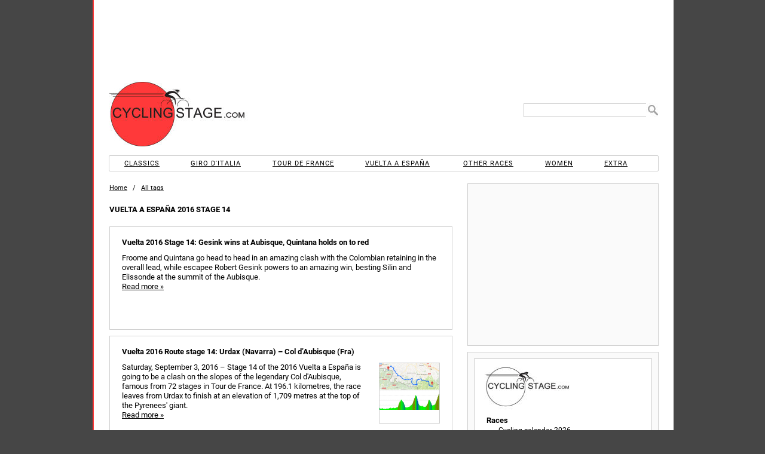

--- FILE ---
content_type: text/html; charset=UTF-8
request_url: https://www.cyclingstage.com/cycling/vuelta-2016-stage-14/
body_size: 6442
content:
<!doctype html> <html lang="en"> <head> <script async src="//pagead2.googlesyndication.com/pagead/js/adsbygoogle.js"></script> <meta http-equiv="X-UA-Compatible" content="IE=edge"/> <meta name='dailymotion-domain-verification' content='dmvc0388gly81imlk'/> <meta property="fb:admins" content="538925975"/> <meta property="fb:app_id" content="1428099247403793"/> <meta charset="utf-8"/> <link rel="dns-prefetch" href="https://cdn.cyclingstage.com"/> <link rel="dns-prefetch" href="https://edgecastcdn.net"/> <link rel="dns-prefetch" href="https://fonts.gstatic.com"/> <link rel="dns-prefetch" href="https://www.google-analytics.com"/> <link rel="apple-touch-icon" href="https://cdn.cyclingstage.com/apple-touch-icon.png"/> <link rel="icon" type="image/ico" href="https://cdn.cyclingstage.com/images/favicon.ico"/> <meta name="viewport" content="width=device-width, initial-scale=1, maximum-scale=1, user-scalable=0"> <script src="https://cdn.cyclingstage.com/wp-content/themes/cycling2/scripts/scripts212.min.js?20231118"></script> <link rel="stylesheet" href="https://cdn.cyclingstage.com/wp-content/themes/cycling2/styles/main210.min.css?27" type="text/css" media="all"/> <meta name="robots" content="index, follow"/> <title>Vuelta a España 2016 stage 14 - Cyclingstage.com</title> <link rel="image_src" href="https://cdn.cyclingstage.com/images/cyclingstage-logo.png"> <meta property="og:site_name" content="Cyclingstage.com"/> <meta property="og:title" content="Vuelta a España 2016 stage 14 - Cyclingstage.com"/> <meta property="og:image" content="https://cdn.cyclingstage.com/images/cyclingstage-logo.png"/> <meta property="og:description" content="Vuelta a España 2016 stage 14 - Froome and Quintana go head to head in an amazing clash with the Colombian retaining in the overall lead, while escapee Robert Gesink powers to an amazing win, besting Silin and Elissonde at the summit of the Aubisque. "/> <meta name="description" content="Vuelta a España 2016 stage 14 - Froome and Quintana go head to head in an amazing clash with the Colombian retaining in the overall lead, while escapee Robert Gesink powers to an amazing win, besting Silin and Elissonde at the summit of the Aubisque. "/> <meta name="keywords" content="vuelta,a,españa,2016,stage,14,cyclingstage.com,cycling,"/> <meta name="twitter:card" content="summary"/> <meta name="twitter:site" content="@cyclingstage"/> <meta name="twitter:title" content="Vuelta a España 2016 stage 14 - Cyclingstage.com"/> <meta name="twitter:image" content="https://cdn.cyclingstage.com/images/cyclingstage-logo.png"/> <meta name="twitter:description" content="Vuelta a España 2016 stage 14 - Froome and Quintana go head to head in an amazing clash with the Colombian retaining in the overall lead, while escapee Robert Gesink powers to an amazing win, besting Silin and Elissonde at the summit of the Aubisque. "/></head> <body class='vuelta' itemscope itemtype="http://schema.org/WebPage"> <meta itemprop="name" content="Vuelta a España 2016 stage 14 - Cyclingstage.com"/> <meta itemprop="headline" content="Vuelta a España 2016 stage 14 - Froome and Quintana go head to head in an amazing clash with the Colombian retaining in the overall lead, while escapee Robert Gesink powers to an amazing win, besting Silin and Elissonde at the summit of the Aubisque. "/> <meta itemprop="about" content="Keywords"/> <div id="wrapper"> <div id="header"> <div id="hamburger"></div> <div class="desktopad" id="CYCLINGSTAGE_728x90_ATF_Wrapper"> <div class="desktopad" id="CYCLINGSTAGE_728x90_ATF"></div> </div> <div id="header2"> <div> <div title="Home" class="home" id="header-logo"></div> <form id="header-search" method="get"> <input type="text" name="s" id="s"/> <input value=" " type="submit" id="header-search-submit"/> </form> <div class="mobilead" id='CYCLINGSTAGE_728x90_ATF'></div> </div> </div> <nav id="menu"> <ul> <li id="menu-classics">Classics</li> <li id="menu-giro">Giro d'Italia</li> <li id="menu-tour">Tour de France</li> <li id="menu-vuelta">Vuelta a España</li> <li id="menu-races">Other races</li> <li id="menu-women">Women</li> <li id="menu-extra">Extra</li> </ul> <div id="sub-menu-classics" class="menu-sub"> <div class="close">X</div> <ul class="cur"> <li class="top">2026</li> <li><a href="/omloop-het-nieuwsblad-2026/" title="Omloop Het Nieuwsblad 2026">Omloop Het Nieuwsblad</a></li> <li><a href="/kuurne-brussels-kuurne-2026/" title="Kuurne-Brussels-Kuurne 2026">Kuurne-Brussels-Kuurne</a></li> <li><a href="/strade-bianche-2026/" title="Strade Bianche 2026">Strade Bianche</a></li> <li><a href="/milan-san-remo-2026/" title="Milan San Remo 2026">Milan - San Remo</a></li> <li><a href="/e3-saxo-classic-2026/" title="E3 Saxo Classic 2026">E3 Saxo Classic</a></li> <li><a href="/in-flanders-fields-2026/" title="In Flanders Fields 2026">In Flanders Fields</a></li> <li><a href="/dwars-door-vlaanderen-2026/" title="Dwars door Vlaanderen 2026">Across Flanders</a></li> <li><a href="/tour-of-flanders-2026/" title="Tour of Flanders 2026">Tour of Flanders</a></li> <li><a href="/paris-roubaix-2026/" title="Paris-Roubaix 2026">Paris-Roubaix</a></li> <li><a href="/brabantse-pijl-2026/" title="Brabantse Pijl 2026">Brabantse Pijl</a></li> <li><a href="/amstel-gold-race-2026/" title="Amstel Gold Race 2026">Amstel Gold Race</a></li> <li><a href="/la-fleche-wallonne-2026/" title="La Flèche Wallonne 2026">La Flèche Wallonne</a></li> <li><a href="/liege-bastogne-liege-2026/" title="Liege-Bastogne-Liege 2026">Liège-Bastogne-Liège</a></li> <li class="link clasica-de-san-sebastian-2026" title="Clásica de San Sebastián 2026">Clásica de San Sebastián</li> <li class="link gp-quebec-2026" title="Grand Prix Cycliste de Québec 2026">Grand Prix de Québec</li> <li class="link gp-montreal-2026" title="Grand Prix Cycliste de Montréal 2026">Grand Prix de Montréal</li> <li class="link tour-of-lombardy-2026" title="Tour of Lombardy 2026">Tour of Lombardy</li> <li class="link paris-tours-2026" title="Paris-Tours 2026">Paris-Tours</li> </ul> <ul> <li class="top">2025</li> <li class="link omloop-het-nieuwsblad-2025" title="Omloop Het Nieuwsblad 2025">Omloop Het Nieuwsblad</li> <li class="link kuurne-brussels-kuurne-2025" title="Kuurne-Brussels-Kuurne 2025">Kuurne-Brussels-Kuurne</li> <li class="link strade-bianche-2025" title="Strade Bianche 2025">Strade Bianche</li> <li class="link milan-san-remo-2025" title="Milan San Remo 2025">Milan - San Remo</li> <li class="link e3-saxo-classic-2025" title="E3 Saxo Classic 2025">E3 Saxo Classic</li> <li class="link gent-wevelgem-2025" title="Gent-Wevelgem 2025">Gent - Wevelgem</li> <li class="link dwars-door-vlaanderen-2025" title="Dwars door Vlaanderen 2025">Across Flanders</li> <li class="link tour-of-flanders-2025" title="Tour of Flanders 2025">Tour of Flanders</li> <li class="link paris-roubaix-2025" title="Paris-Roubaix 2025">Paris-Roubaix</li> <li class="link brabantse-pijl-2025" title="Brabantse Pijl 2025">Brabantse Pijl</li> <li class="link amstel-gold-race-2025" title="Amstel Gold Race 2025">Amstel Gold Race</li> <li class="link la-fleche-wallonne-2025" title="La Flèche Wallonne 2025">La Flèche Wallonne</li> <li class="link liege-bastogne-liege-2025" title="Liege-Bastogne-Liege 2025">Liège-Bastogne-Liège</li> <li class="link clasica-de-san-sebastian-2025" title="Clásica de San Sebastián 2025">Clásica de San Sebastián</li> <li class="link gp-quebec-2025" title="Grand Prix Cycliste de Québec 2025">Grand Prix de Québec</li> <li class="link gp-montreal-2025" title="Grand Prix Cycliste de Montréal 2025">Grand Prix de Montréal</li> <li class="link tour-of-lombardy-2025" title="Tour of Lombardy 2025">Tour of Lombardy</li> <li class="link paris-tours-2025" title="Paris-Tours 2025">Paris-Tours</li> </ul> <ul> <li class="top">2024 &amp; before</li> <li class="link classics">Archives</li> </ul> </div> <div id="sub-menu-giro" class="menu-sub"> <div class="close">X</div> <ul> <li>2026</li> <li><a href="/giro-2026-route/" title="Giro d'Italia 2026 Route &amp; stages">Route &amp; stages</a></li> <li class="link giro-2026" title="Giro d'Italia 2026: Riders and teams">Riders</li> <li><a href="/giro-2026-favourites/" title="Giro d'Italia 2026: Favourites">Favourites</a></li> <li class="link giro-2026-kom-classification" title="Giro d'Italia 2026: KOM classifaction">KOM competition</li> <li class="link giro-2026-points-classification" title="Giro d'Italia 2026: Points classification">Points competition</li> <li class="link giro-2026-results" title="Giro d'Italia 2026: Results">Results</li> <li class="link giro-2026-gpx" title="Giro d'Italia 2026: GPX Files">GPX files</li> </ul> <ul> <li>2025</li> <li class="link giro-2025-route" title="Giro d'Italia 2025 Route &amp; stages"><b>Giro d'Italia 2025 </b>Route &amp; stages</li> <li class="link giro-2025-results" title="Giro d'Italia 2025: Results">Results</li> <li class="link giro-2025-kom-classification" title="Giro d'Italia 2025: KOM classifaction">KOM competition</li> <li class="link giro-2025-points-classification" title="Giro d'Italia 2025: Points classification">Points competition</li> <li class="link giro-2025" title="Giro d'Italia 2025: Riders and teams">Riders</li> </ul> <ul> <li>2027</li> <li class="link giro-2027-route" title="Giro d'Italia 2027: Route and stages">Route &amp; stages</li> <li>&nbsp;</li> <li class="extra">2024 &amp; before</li> <li class="link giro-archive" title="Giro Archive">Archives</li> </ul> </div> <div id="sub-menu-tour" class="menu-sub"> <div class="close">X</div> <ul class="cur"> <li>2026</li> <li><a href="/tour-de-france-2026-route/" title="Tour de France 2026: Route and stages">Route &amp; stages</a></li> <li class="link tour-de-france-2026" title="Tour de France 2026: Riders">Riders</li> <li><a href="/tour-de-france-2026-favourites/" title="Tour de France 2026: Favourites">Favourites</a></li> <li class="link tour-de-france-2026-kom-classification" title="Tour de France 2026: KOM classifaction">KOM competition</li> <li class="link tour-de-france-2026-points-classification" title="Tour de France 2026: Points classification">Points competition</li> <li class="link tour-de-france-2026-results" title="Tour de France 2026: Results">Results</li> <li class="link tour-de-france-2026-gpx" title="Tour de France 2026: GPX Files">GPX files</li> </ul> <ul> <li>2025</li> <li class="link tour-de-france-2025-route" title="Tour de France 2025 Route &amp; stages">Route &amp; stages</li> <li class="link tour-de-france-2025-results" title="Tour de France 2025: Results">Results</li> <li class="link tour-de-france-2025-kom-classification" title="Tour de France 2025: KOM classifaction">KOM competition</li> <li class="link tour-de-france-2025-points-classification" title="Tour de France 2025: Points classification">Points competition</li> <li class="link tour-de-france-2025" title="Tour de France 2025: Riders">Riders</li> <li class="link tour-de-france-2025-gpx" title="Tour de France 2025: GPX files">GPX files</li> </ul> <ul> <li>2027</li> <li class="link tour-de-france-2027-route" title="Tour de France 2027: Route and stages">Route &amp; stages</li> <li>&nbsp;</li> <li class="extra">2028</li> <li class="link tour-de-france-2028-route" title="Tour de France 2027: Route and stages">Route &amp; stages</li> <li>&nbsp;</li> <li class="extra">2024 &amp; before</li> <li class="link tour-de-france-archive" title="Tour de France Archive">Archives</li> </ul> </div> <div id="sub-menu-vuelta" class="menu-sub"> <div class="close">X</div> <ul class="cur"> <li>2026</li> <li><a href="/vuelta-2026-route/" title="Vuelta 2026 Route &amp; stages">Route &amp; stages</a></li> <li class="link vuelta-2026" title="Vuelta 2026: Riders">Riders</li> <li class="link vuelta-2026-favourites" title="Vuelta 2026: Favourites">Favourites</li> <li class="link vuelta-2026-kom-classification" title="Vuelta 2026: KOM classifaction">KOM competition</li> <li class="link vuelta-2026-points-classification" title="Vuelta 2026: Points classification">Points competition</li> <li class="link vuelta-2026-results" title="Vuelta 2026: Results">Results</li> <li class="link vuelta-2026-gpx" title="Vuelta 2026: GPX Files">GPX files</li> </ul> <ul> <li>2025</li> <li class="link vuelta-2025-route" title="Vuelta 2025 Route &amp; stages">Route &amp; stages</li> <li class="link vuelta-2025-results" title="Vuelta 2025: Results">Results</li> <li class="link vuelta-2025-kom-classification" title="Vuelta 2025: KOM classifaction">KOM competition</li> <li class="link vuelta-2025-points-classification" title="Vuelta 2025: Points classification">Points competition</li> <li class="link vuelta-2025" title="Vuelta 2025: Riders">Riders</li> </ul> <ul> <li>2027</li> <li class="link vuelta-2027-route" title="Vuelta 2027 Route &amp; stages">Route &amp; stages</li> <li>&nbsp;</li> <li class="extra">2024 &amp; before</li> <li class="link vuelta-archive" title="Vuelta Archive">Archives</li> </ul> </div> <div id="sub-menu-races" class="menu-sub"> <div class="close">X</div> <ul class="cur"> <li>2026</li> <li><a href="/tour-down-under-2026/" title="Tour Down Under 2026">Tour Down Under</a></li> <li><a href="/tour-of-valencia-2026" title="Tour of Valencia 2026">Tour of Valencia</a></li> <li><a href="/uae-tour-2026/" title="UAE Tour 2026">UAE Tour</a></li> <li><a href="/ruta-del-sol-2026/" title="Ruta del Sol 2026">Ruta del Sol</a></li> <li><a href="/volta-ao-algarve-2026/" title="Volta ao Algarve 2026">Volta ao Algarve</a></li> <li><a href="/paris-nice-2026/" title="Paris-Nice 2026">Paris - Nice</a></li> <li><a href="/tirreno-adriatico-2026/" title="Tirreno-Adriatico 2026">Tirreno - Adriatico</a></li> <li><a href="/volta-a-catalunya-2026/" title="Volta a Catalunya 2026">Volta a Catalunya</a></li> <li><a href="/tour-of-the-basque-country-2026/" title="Tour of the Basque Country 2026">Itzulia Basque Country</a></li> <li><a href="/o-gran-camino-2026/" title="O Gran Camiño 2026">O Gran Camiño</a></li> <li><a href="/tour-of-the-alps-2026/" title="Tour of the Alps 2026">Tour of the Alps</a></li> <li><a href="/tour-de-romandie-2026/" title="Tour de Romandie 2026">Tour de Romandie</a></li> <li><a href="/tour-auvergne-rhone-alpes-2026/" title="Tour Auvergne-Rhône-Alpes 2026">Tour Auvergne-Rhône-Alpes</a></li> <li class="link tour-de-suisse-2026" title="Tour de Suisse 2026">Tour de Suisse</li> <li class="link renewi-tour-2026" title="Renewi Tour 2026">Renewi Tour</li> <li class="link tour-of-britain-2026" title="Tour of Britain 2026">Tour of Britain</li> <li class="link world-championships-2026-canada" title="World Cycling Championships 2026, Canada">World Championships, Canada</li> </ul> <ul> <li>2025</li> <li class="link tour-down-under-2025" title="Tour Down Under 2025">Tour Down Under</li> <li class="link tour-of-valencia-2025" title="Tour of Valencia 2025">Tour of Valencia</li> <li class="link uae-tour-2025" title="UAE Tour 2025">UAE Tour</li> <li class="link ruta-del-sol-2025" title="Ruta del Sol 2025">Ruta del Sol</li> <li class="link volta-ao-algarve-2025" title="Volta ao Algarve 2025">Volta ao Algarve</li> <li class="link o-gran-camino-2025" title="O Gran Camiño 2025">O Gran Camiño</li> <li class="link paris-nice-2025" title="Paris-Nice 2025">Paris - Nice</li> <li class="link tirreno-adriatico-2025" title="Tirreno-Adriatico 2025">Tirreno - Adriatico</li> <li class="link volta-a-catalunya-2025" title="Volta a Catalunya 2025">Volta a Catalunya</li> <li class="link tour-of-the-basque-country-2025" title="Tour of the Basque Country 2025">Itzulia Basque Country</li> <li class="link tour-of-the-alps-2025" title="Tour of the Alps 2025">Tour of the Alps</li> <li class="link tour-de-romandie-2025" title="Tour de Romandie 2025">Tour de Romandie</li> <li class="link criterium-du-dauphine-2025" title="Criterium du Dauphine 2025">Critérium du Dauphiné</li> <li class="link tour-de-suisse-2025" title="Tour de Suisse 2025">Tour de Suisse</li> <li class="link renewi-tour-2025" title="Renewi Tour 2025">Renewi Tour</li> <li class="link tour-of-britain-2025" title="Tour of Britain 2025">Tour of Britain</li> <li class="link world-championships-2025-rwanda" title="World Cycling Championships 2025, Rwanda">World Championships, Rwanda</li> </ul> <ul> <li>2027</li> <li class="link world-championships-2027-france" title="World Cycling Championships 2027, France">World Championships, France</li> <li>&nbsp;</li> <li class="extra">2028</li> <li class="link summer-olympics-2028-cycling" title="Summer Olympics 2028, Los Angeles">Summer Olympics 2028, Los Angeles</li> <li class="link world-championships-2028-abu-dhabi" title="World Cycling Championships 2028, Abu Dhabi">World Championships, Abu Dhabi</li> <li>&nbsp;</li> <li class="extra">2024 &amp; before</li> <li class="link archive-other-races">Archives</li> </ul> </div> <div id="sub-menu-women" class="menu-sub"> <div class="close">X</div> <ul class="cur"> <li>2026</li> <li><a href="/strade-bianche-donne-2026/" title="Strade Bianche 2026 for women">Strade Bianche</a></li> <li><a href="/milan-san-remo-2026-women/" title="Milan San Remo 2026">Milan - San Remo</a></li> <li><a href="/in-flanders-fields-2026-women/" title="In Flanders Fields 2026 - women">In Flanders Fields</a></li> <li><a href="/tour-of-flanders-2026-women/" title="Tour of Flanders 2026 - women">Tour of Flanders</a></li> <li><a href="/paris-roubaix-femmes-2026/" title="Paris-Roubaix Femmes 2026">Paris - Roubaix</a></li> <li><a href="/amstel-gold-race-women-2026/" title="Amstel Gold Race 2026 Ladies Edition">Amstel Gold Race</a></li> <li class="link la-fleche-wallonne-femmes-2026" title="La Flèche Wallonne Femmes 2026">La Flèche Wallonne</li> <li class="link liege-bastogne-liege-femmes-2026" title="Liege-Bastogne-Liege Femmes 2026">Liège-Bastogne-Liège</li> <li class="link vuelta-femenina-2026" title="Vuelta Femenina 2026">Vuelta Femenina</li> <li class="link giro-women-2026" title="Giro d'Italia women 2026">Giro Women</li> <li class="link tour-de-france-femmes-2026" title="Tour de France Femmes 2026">Tour de France</li> <li class="link world-championships-2026-canada" title="World Cycling Championships 2026, Canada">World Championships, Canada</li> </ul> <ul> <li>2025</li> <li class="link strade-bianche-donne-2025" title="Strade Bianche 2025 for women">Strade Bianche</li> <li class="link milan-san-remo-2025-women" title="Milan San Remo 2025">Milan - San Remo</li> <li class="link gent-wevelgem-2025-women" title="Gent-Wevelgem 2025 - women">Gent - Wevelgem</li> <li class="link tour-of-flanders-2025-women" title="Tour of Flanders 2025 - women">Tour of Flanders</li> <li class="link paris-roubaix-femmes-2025" title="Paris-Roubaix Femmes 2025">Paris - Roubaix</li> <li class="link amstel-gold-race-women-2025" title="Amstel Gold Race 2025 Ladies Edition">Amstel Gold Race</li> <li class="link la-fleche-wallonne-femmes-2025" title="La Flèche Wallonne Femmes 2025">La Flèche Wallonne</li> <li class="link liege-bastogne-liege-femmes-2025" title="Liege-Bastogne-Liege Femmes 2025">Liège-Bastogne-Liège</li> <li class="link vuelta-femenina-2025" title="Vuelta Femenina 2025">Vuelta Femenina</li> <li class="link giro-women-2025" title="Giro d'Italia women 2025">Giro Women</li> <li class="link tour-de-france-femmes-2025" title="Tour de France Femmes 2025">Tour de France</li> <li class="link world-championships-2025-rwanda" title="World Cycling Championships 2025, Rwanda">World Championships, Rwanda</li> </ul> <ul> <li>2027</li> <li class="link tour-de-france-femmes-2027" title="Tour de France Femmes 2027">Tour de France</li> <li class="link world-championships-2027-france" title="World Cycling Championships 2027, France">World Championships, France</li> <li>&nbsp;</li> <li class="extra">2028</li> <li class="link summer-olympics-2028-cycling" title="Summer Olympics 2028, Los Angeles">Summer Olympics 2028, Los Angeles</li> <li class="link world-championships-2028-abu-dhabi" title="World Cycling Championships 2028, France">World Championships, Abu Dhabi</li> <li>&nbsp;</li> <li class="extra">2024 &amp; before</li> <li class="link archive-women">Archives</li> </ul> </div> <div id="sub-menu-extra" class="menu-sub"> <div class="close">X</div> <ul class="cur"> <li>Cyclingstage.com</li> <li class="contact" title="Contact u">Contact</li> <li class="home" title="Home">Home</li> <li class="link gpx-2025-pro-cycling-races" title="GPX Files 2025">GPX Files 2025</li> <li class="link gpx-2024-pro-cycling-races" title="GPX Files 2024">GPX Files 2024</li> <li class="link gpx-2023-pro-cycling-races" title="GPX Files 2023">GPX Files 2023</li> <li class="link gpx-2022-pro-cycling-races" title="GPX Files 2022">GPX Files 2022</li> <li class="link cyclingstage-com/privacy-statement">Privacy statement</li> <li class="link cyclingstage-com/cookie-policy" title="We use cookies, read why">Cookies</li> <li class="link cyclingstage-com/meet-the-team" title="Our team">Our team</li> </ul> </div> </nav> </div> <style> .item img{max-height:115px} .item img:hover{height:auto !important;width:auto !important} .item span img {margin-top:0px;width: auto;height: auto !important;} </style> <div itemscope itemtype="http://schema.org/Article" id="content"> <div class="breadcrumb"> <span> <span class="home" title="Cycling: stages, routes, riders and results">Home</span> </span>&nbsp; / &nbsp; <span itemscope itemtype="http://schema.org/BreadcrumbList"> <a itemprop="itemListElement" itemscope itemtype="http://schema.org/ListItem" rel="nofollow" href="/cycling/" title="All tags"> <span itemprop="name">All tags</span> <meta itemprop="position" content="1"/> </a> </span> </div> <span itemprop="author" content="cyclingstage.com"></span> <meta itemprop="mainEntityOfPage" content="cyclingvuelta-2016-stage-14"/> <meta itemprop="headline" content="Froome and Quintana go head to head in an amazing clash with the Colombian retaining in the overall lead, whil"/> <meta itemprop="datepublished" content="18-08-2016"/> <meta itemprop="datemodified" content="18-08-2016"/> <meta itemprop="about" content="Vuelta a España"/> <div itemprop="image" itemscope itemtype="https://schema.org/ImageObject"> <meta itemprop="url" content="https://cdn.cyclingstage.com/images/cyclingstage-logo.png"/> <meta itemprop="width" content="100"/> <meta itemprop="height" content="100"/> </div> <div itemprop="publisher" itemscope itemtype="https://schema.org/Organization"> <div itemprop="logo" itemscope itemtype="https://schema.org/ImageObject"> <meta itemprop="url" content="https://cdn.cyclingstage.com/images/cyclingstage-logo.png"/> <meta itemprop="width" content="193"/> <meta itemprop="height" content="150"/> </div> <meta itemprop="name" content="Cyclingstage.com"/> </div> <h1 itemprop="name" title="Vuelta a España 2016 stage 14">Vuelta a España 2016 stage 14</h1> <div class="item"> <span itemscope itemtype="http://schema.org/Event"> <time itemprop="startDate" datetime="2016-09-03"></time> <time itemprop="endDate" datetime="2016-09-03"></time> <meta itemprop="location" content="Spain"/> <meta itemprop="summary" content="Vuelta 2016 Stage 14: Gesink wins at Aubisque, Quintana holds on to red"/> <meta itemprop="name" content=" Stage 14: Gesink wins at Aubisque, Quintana holds on to red<b> - Vuelta 2016 </b>"/> <a itemprop="url" title="Vuelta 2016 Stage 14: Gesink wins at Aubisque, Quintana holds on to red" href="https://www.cyclingstage.com/vuelta-2016-results/stage-14-results-spain-2016/"> <h2>Vuelta 2016 Stage 14: Gesink wins at Aubisque, Quintana holds on to red</h2> <span itemprop="description">Froome and Quintana go head to head in an amazing clash with the Colombian retaining in the overall lead, while escapee Robert Gesink powers to an amazing win, besting Silin and Elissonde at the summit of the Aubisque. </span> <div class="read-more">Read more &raquo;</div> <br class="clear"/> </a> </span> </div> <pb-mcd embed-id="39ce6c9c-21b6-4b36-8502-a24b00317981"></pb-mcd> <div class="desktopad" style="margin-top:-15px" id="CYCLINGSTAGE_468x60_INCONTENT"></div> <div class="mobilead" id="CYCLINGSTAGE_468x60_INCONTENT"></div> <div class="item"> <span itemscope itemtype="http://schema.org/Event"> <time itemprop="startDate" datetime="2016-09-03"></time> <time itemprop="endDate" datetime="2016-09-03"></time> <meta itemprop="location" content="Spain"/> <meta itemprop="summary" content="Vuelta 2016 Route stage 14: Urdax (Navarra) &#8211; Col d’Aubisque (Fra)"/> <meta itemprop="name" content=" Route stage 14: Urdax (Navarra) - Col d’Aubisque (Fra)<b> - Vuelta 2016 </b>"/> <a itemprop="url" title="Vuelta 2016 Route stage 14: Urdax (Navarra) &#8211; Col d’Aubisque (Fra)" href="https://www.cyclingstage.com/vuelta-2016-route/stage-14-spain-route-2016/"> <h2>Vuelta 2016 Route stage 14: Urdax (Navarra) &#8211; Col d’Aubisque (Fra)</h2> <span itemprop="description"> <meta itemprop="photo" content="https://cdn.cyclingstage.com/images/vuelta-spain/2016/stage-14-route.gif"/> <span itemscope itemtype="http://schema.org/ImageObject"> <meta itemprop="caption" content="Vuelta 2016 Route stage 14: Urdax (Navarra) &#8211; Col d’Aubisque (Fra)"/> <img itemprop="contentURL" src="https://cdn.cyclingstage.com/images/vuelta-spain/2016/stage-14-route.gif" alt="Vuelta 2016 Route stage 14: Urdax (Navarra) &#8211; Col d’Aubisque (Fra)"/> </span>Saturday, September 3, 2016 – Stage 14 of the 2016 Vuelta a España is going to be a clash on the slopes of the legendary Col d'Aubisque, famous from 72 stages in Tour de France. At 196.1 kilometres, the race leaves from Urdax to finish at an elevation of 1,709 metres at the top of the Pyrenees' giant. </span> <div class="read-more">Read more &raquo;</div> <br class="clear"/> </a> </span> </div> <div class="item"> <span itemscope itemtype="http://schema.org/Event"> <time itemprop="startDate" datetime="2016-09-03"></time> <time itemprop="endDate" datetime="2016-09-03"></time> <meta itemprop="location" content="Spain"/> <meta itemprop="summary" content="Vuelta 2016 Favourites stage 14: The Aubisque &#8211; for elite breed climbers"/> <meta itemprop="name" content=" Favourites stage 14: The Aubisque - for elite breed climbers<b> - Vuelta 2016 </b>"/> <a itemprop="url" title="Vuelta 2016 Favourites stage 14: The Aubisque &#8211; for elite breed climbers" href="https://www.cyclingstage.com/vuelta-2016-favourites/stage-14-contenders-spain-2016/"> <h2>Vuelta 2016 Favourites stage 14: The Aubisque &#8211; for elite breed climbers</h2> <span itemprop="description"> <meta itemprop="photo" content="https://cdn.cyclingstage.com/images/riders/chris-froome-2016-tdf-8.jpg"/> <span itemscope itemtype="http://schema.org/ImageObject"> <meta itemprop="caption" content="Vuelta 2016 Favourites stage 14: The Aubisque &#8211; for elite breed climbers"/> <img itemprop="contentURL" src="https://cdn.cyclingstage.com/images/riders/chris-froome-2016-tdf-8.jpg" alt="Vuelta 2016 Favourites stage 14: The Aubisque &#8211; for elite breed climbers"/> </span>Stage 14 of the Vuelta a España serves a hearty mountain meal. The riders face four mighty cols in the Pyrenees. Following three 1st category peaks the arrival lies on top of a legendary mountain with a perfectly justified categoria especial status: Col d’Aubisque. </span> <div class="read-more">Read more &raquo;</div> <br class="clear"/> </a> </span> </div> <div class="desktopad CYCLINGSTAGE_468x60_BTF" id="CYCLINGSTAGE_468x60_BTF"></div> <div class="mobilead" id="CYCLINGSTAGE_300x600_BTF"></div> <div class="deskonly perform"><br/>Watch the highlights of recent races here:</div> <div class="perform"></div><br/> </div> ﻿<div id="right"> <div> <div class="desktopad" id="CYCLINGSTAGE_300x600_ATF"></div> </div> <div> <nav id="right-races"> <div class="logo-small"></div> <div id="menu-close">X</div> <ul> <li>Races</li> <li title="Cycling Calendar 2026" class="link uci/cycling-calendar-2026 sub">Cycling calendar 2026</li> <li class="link gpx-2026-pro-cycling-races sub" title="GPX Files 2026 cycling season">GPX Files 2026 season</li> <li>Tour Down Under 2026</li> <li class="link tour-down-under-2026 sub" title="Tour Down Under 2026 Overview">Race overview</li> <li class="link tour-down-under-2026/route-tdu-2026 sub" title="Tour Down Under 2026 Route">Route</li> <li class="link tour-down-under-2026/riders-tdu-2026 sub" title="Tour Down Under 2026 Riders">Riders</li> <li>Tour of Valencia 2026</li> <li class="link tour-of-valencia-2026 sub" title="Tour of Valencia 2026 Overview">Race overview</li> <li class="link tour-of-valencia-2026/route-vcv-2026 sub" title="Tour of Valencia 2026 Route">Route</li> <li class="link tour-of-valencia-2026/riders-vcv-2026 sub" title="Tour of Valencia 2026 Riders">Riders</li> <li>Giro d'Italia 2026</li> <li class="link giro-2026-route sub" title="Giro d'Italia 2026 Overview">Race overview</li> <li class="link giro-2026-route/italy-route-2026 sub" title="Giro d'Italia 2026 Route">Route</li> <li class="link giro-2026/italy-riders-2026 sub" title="Giro d'Italia 2026 Riders">Riders</li> <li class="link giro-2026-gpx sub" title="GPX Files 2026 Giro d'Italia">Giro GPX Files</li> <li>Tour de France 2026</li> <li class="link tour-de-france-2026-route sub" title="Tour de France 2026 Overview">Race overview</li> <li class="link tour-de-france-2026-route/route-tdf-2026 sub" title="Tour de France 2026 Route">Route</li> <li class="link tour-de-france-2026/riders-tdf-2026 sub" title="Tour de France 2026 Riders">Riders</li> <li class="link tour-de-france-2026-gpx sub" title="GPX Files 2026 Tour de France">Tour GPX Files</li> <li>Vuelta a España 2026</li> <li class="link vuelta-2026-route sub" title="Vuelta a España 2026 Overview">Race overview</li> <li class="link vuelta-2026-route/spain-route-2026 sub" title="Vuelta a España 2026 Route">Route</li> <li class="link vuelta-2026/spain-riders-2026 sub" title="Vuelta a España 2026 Riders">Riders</li> <li class="link vuelta-2026-gpx sub" title="GPX Files 2026 Vuelta a España">Vuelta GPX Files</li> </ul> </nav> </div> <div> <div class="desktopad" id="CYCLINGSTAGE_300x600_BTF"></div> </div> <div> <nav id="right-menu"> <div class="logo-small"></div> <ul> <li class="home">Home</li> </ul> </nav> </div> <div> <div class="desktopad" id="CYCLINGSTAGE_300x250_BTF"></div> </div> </div> <footer> <div class="desktopad" id="CYCLINGSTAGE_728x90_BTF"></div> <div id="footer-links"> <ul> <li>Classics 2026</li> <li class="link omloop-het-nieuwsblad-2026" title="Omloop Het Nieuwsblad 2026">Omloop Het Nieuwsblad</li> <li class="link kuurne-brussels-kuurne-2026" title="Kuurne-Brussels-Kuurne 2026">Kuurne-Brussels-Kuurne</li> <li class="link strade-bianche-2026" title="Strade Bianche 2026">Strade Bianche</li> <li class="link milan-san-remo-2026" title="Milan-San Remo 2026">Milan - San Remo</li> <li class="link e3-saxo-classic-2026" title="E3 Saxo Classic 2026">E3 Saxo Classic</li> <li class="link in-flanders-fields-2026" title="In Flanders Fields 2026">In Flanders Fields</li> <li class="link dwars-door-vlaanderen-2026" title="Dwars door Vlaanderen 2026">Dwars door Vlaanderen</li> <li class="link tour-of-flanders-2026" title="Tour of Flanders 2026">Tour of Flanders</li> <li class="link paris-roubaix-2026" title="Paris-Roubaix 2026">Paris-Roubaix</li> <li class="link brabantse-pijl-2026" title="Brabantse Pijl 2026">Brabantse Pijl</li> <li class="link amstel-gold-race-2026" title="Amstel Gold Race 2026">Amstel Gold Race</li> <li class="link la-fleche-wallonne-2026" title="La Flèche Wallonne 2026">La Flèche Wallonne</li> <li class="link liege-bastogne-liege-2026" title="Liege-Bastogne-Liege 2026">Liège-Bastogne-Liège</li> <li class="link clasica-de-san-sebastian-2026" title="Clásica de San Sebastián 2026">Clásica de San Sebastián</li> <li class="link gp-quebec-2026" title="Grand Prix Cycliste de Québec 2026">GP Québec</li> <li class="link gp-montreal-2026" title="Grand Prix Cycliste de Montréal 2026">GP Montréal</li> <li class="link tour-of-lombardy-2026" title="Tour of Lombardy 2026">Tour of Lombardy</li> <li class="link paris-tours-2026" title="Paris-Tours 2026">Paris-Tours</li> </ul> <ul> <li class="link giro-2026-route" title="Giro d'Italia 2026"><strong>Giro d'Italia 2026 </strong></li> <li class="link giro-2026-route" title="Giro d'Italia 2026">Route &amp; stages </li> <li class="link giro-2026" title="Giro d'Italia 2026: Riders and teams">Riders</li> <li class="link giro-2026-favourites" title="Giro d'Italia 2026: Favourites">Favourites</li> <li class="link giro-2026-results" title="Giro d'Italia 2026: Results">Results</li> <li class="link giro-2026-kom-classification" title="Giro d'Italia 2026: KOM classification">KOM classification</li> <li class="link giro-2026-points-classification" title="Giro d'Italia 2026: Points classification">Points classification</li> <li class="deskonly">&nbsp;</li> <li class="link giro-2025-route deskonly" title="Giro d'Italia 2025"><strong>Giro d'Italia 2025 </strong></li> <li class="link giro-2025-route deskonly" title="Giro d'Italia 2025: Route and stages">Route &amp; stages </li> <li class="link giro-2025 deskonly" title="Giro d'Italia 2025: Riders and teams">Riders</li> <li class="link giro-2025-results deskonly" title="Giro d'Italia 2025: Results">Results</li> <li class="link giro-2025-kom-classification deskonly" title="Giro d'Italia 2025: KOM classification">KOM classification</li> <li class="link giro-2025-points-classification deskonly" title="Giro d'Italia 2025: Points classification">Points classification</li> <li class="deskonly">&nbsp;</li> <li class="link giro-2027-route deskonly" title="Giro d'Italia 2027"><strong>Giro d'Italia 2027 </strong></li> <li class="link giro-2027-route deskonly" title="Giro d'Italia 2027: Route and stages">Route &amp; stages </li> </ul> <ul> <li class="link tour-de-france-2026-route" title="Tour de France 2026"><strong>Tour de France 2026 </strong></li> <li class="link tour-de-france-2026-route" title="Tour de France 2026 Route and stages">Route &amp; stages </li> <li class="link tour-de-france-2026" title="Tour de France 2026 Riders">Riders</li> <li class="link tour-de-france-2026-favourites" title="Tour de France 2026: Favourites">Favourites</li> <li class="link tour-de-france-2026-results" title="Tour de France 2026: Results">Results</li> <li class="link tour-de-france-2026-kom-classification" title="Tour de France 2026: KOM classification">KOM classification</li> <li class="link tour-de-france-2026-points-classification" title="Tour de France 2026: Points classification">Points classification</li> <li class="deskonly">&nbsp;</li> <li class="link tour-de-france-2025-route deskonly" title="Tour de France 2025"><strong>Tour de France 2025 </strong></li> <li class="link tour-de-france-2025-route deskonly" title="Tour de France 2025">Route &amp; stages </li> <li class="link tour-de-france-2025 deskonly" title="Tour de France 2025: Riders and teams">Riders</li> <li class="link tour-de-france-2025-results deskonly" title="Tour de France 2025: Results">Results</li> <li class="link tour-de-france-2025-kom-classification deskonly" title="Tour de France 2025: KOM classification">KOM classification</li> <li class="link tour-de-france-2025-points-classification deskonly" title="Tour de France 2025: Points classification">Points classification</li> <li class="deskonly">&nbsp;</li> <li class="link tour-de-france-2027-route deskonly" title="Tour de France 2027"><strong>Tour de France 2027 </strong></li> <li class="link tour-de-france-2027-route deskonly" title="Tour de France 2027: Route and stages">Route &amp; stages</li> </ul> <ul> <li class="link vuelta-2026-route" title="Vuelta a España 2026"><strong>Vuelta a España 2026</strong></li> <li class="link vuelta-2026-route" title="Vuelta a España 2026: Route and stages">Route &amp; stages</li> <li class="link vuelta-2026" title="Vuelta a España 2026: Riders and teams">Riders</li> <li class="link vuelta-2026-favourites" title="Vuelta a España 2026: Favourites">Favourites</li> <li class="link vuelta-2026-results" title="Vuelta a España 2026: Results">Results</li> <li class="link vuelta-2026-kom-classification" title="Vuelta a España 2026: KOM classification">KOM classification</li> <li class="link vuelta-2026-points-classification" title="Vuelta a España 2026: Points classification">Points classification</li> <li class="deskonly">&nbsp;</li> <li class="link vuelta-2025-route deskonly" title="Vuelta a España 2025: Route and stages"><strong>Vuelta a España 2025 </strong></li> <li class="link vuelta-2025-route deskonly" title="Vuelta a España 2025: Route and stages">Route &amp; stages </li> <li class="link vuelta-2025 deskonly" title="Vuelta a España 2025: Riders and teams">Riders</li> <li class="link vuelta-2025-results deskonly" title="Vuelta 2025: Results">Results</li> <li class="link vuelta-2025-kom-classification deskonly" title="Vuelta a España 2025: KOM classification">KOM classification</li> <li class="link vuelta-2025-points-classification deskonly" title="Vuelta a España 2025: Points classification">Points classification</li> <li class="deskonly">&nbsp;</li> <li class="link vuelta-2027-route deskonly" title="Vuelta a España 2027"><strong>Vuelta a España 2027</strong></li> <li class="link vuelta-2027-route deskonly" title="Vuelta a España 2027: Route and stages">Route &amp; stages</li> </ul> <ul> <li><b>Other races 2026</b></li> <li class="link tour-down-under-2026" title="Tour Down Under 2026">Tour of Valencia</li> <li class="link tour-of-valencia-2026" title="Tour of Valencia 2026">Tour of Valencia</li> <li class="link ruta-del-sol-2026" title="Ruta del Sol 2026">Ruta del Sol</li> <li class="link uae-tour-2026" title="UAE Tour 2026">UAE Tour</li> <li class="link paris-nice-2026" title="Paris-Nice 2026">Paris-Nice</li> <li class="link tirreno-adriatico-2026" title="Tirreno-Adriatico 2026">Tirreno-Adriatico</li> <li class="link volta-a-catalunya-2026" title="Volta a Catalunya 2026">Volta a Catalunya</li> <li class="link tour-of-the-basque-country-2026" title="Tour of the Basque Country 2026">Itzulia Basque Country</li> <li class="link o-gran-camino-2026" title="O Gran Camiño 2026">O Gran Camiño</li> <li class="link tour-of-the-alps-2026" title="Tour of the Alps 2026">Tour of the Alps</li> <li class="link tour-de-romandie-2026" title="Tour de Romandie 2026">Tour de Romandie</li> <li class="link tour-auvergne-rhone-alpes-2026" title="Tour Auvergne-Rhône-Alpes 2026">Tour Auvergne-Rhône-Alpes</li> <li class="link tour-de-suisse-2026" title="Tour de Suisse 2026">Tour de Suisse</li> <li class="link renewi-tour-2026" title="Renewi Tour 2026">Renewi Tour</li> <li class="link tour-of-britain-2026" title="Tour of Britain 2026">Tour of Britain</li> <li class="link world-championships-2026-canada" title="World Cycling Championships 2026">World Championships</li> </ul> <ul> <li>Women 2026 </li> <li class="link strade-bianche-donne-2026" title="Strade Bianche 2026 - women">Strade Bianche</li> <li class="link milan-san-remo-2026-women" title="Milan-San Remo 2026 - women">Milan-San Remo</li> <li class="link gent-wevelgem-2026-women" title="Gent-Wevelgem 2026 - women">Gent - Wevelgem</li> <li class="link tour-of-flanders-2026-women" title="Tour of Flanders 2026 - women">Tour of Flanders</li> <li class="link paris-roubaix-femmes-2026" title="Paris-Roubaix Femmes 2026">Paris-Roubaix</li> <li class="link amstel-gold-race-women-2026-women" title="Amstel Gold Race 2026 Ladies Edition">Amstel Gold Race</li> <li class="link la-fleche-wallonne-femmes-2026" title="La Flèche Wallonne 2026 - women">La Flèche Wallonne</li> <li class="link liege-bastogne-liege-femmes-2026" title="Liege-Bastogne-Liege 2026 - women">Liège-Bastogne-Liège</li> <li class="link vuelta-femenina-2026" title="Vuelta for women 2026">Vuelta</li> <li class="link giro-women-2026" title="Giro Women 2026">Giro</li> <li class="link tour-de-france-femmes-2026" title="Tour de France Femmes 2026">Tour de France</li> <li class="link world-championships-2026-canada" title="World Cycling Championships 2026">World Championships</li> </ul> </div> <div id="footer-links-2"> <span class="home" title="Homepage">Home</span> <span class="contact" title="Contact u">Contact</span> <span class="link cyclingstage-com/meet-the-team" title="Our team">Our team</span> <span class="link cyclingstage-com/privacy-statement">Privacy statement</span> <span class="link cyclingstage-com/cookie-policy" title="Contact us">Cookies</span> <span class="contact" title="Contact">Contact</span> </div> </footer> <br class="clear"/> <div class="desktopad" id="CYCLINGSTAGE_160x600_STICKY"></div> <div class="desktopad" id="CYCLINGSTAGE_160x600_STICKY_LEFT"></div> </div> </body> </html>